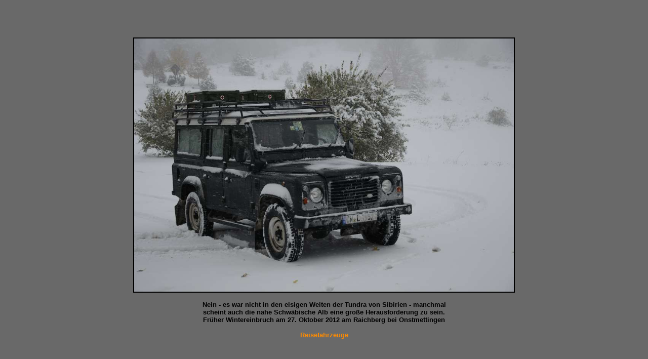

--- FILE ---
content_type: text/html
request_url: http://karllang.de/reisen.html
body_size: 4403
content:
<!DOCTYPE HTML PUBLIC "-//W3C//DTD HTML 4.0 Transitional//EN">
<HTML><HEAD><TITLE>touren + reisen</TITLE>
<META http-equiv=content-type content=text/html;charset=iso-8859-1>
<META content="MSHTML 5.50.4522.1800" name=GENERATOR>
<META 
content="Diavortrag, Diavorträge, Karl Lang, Dia-Panorama, Diapanorama, Diavision, Diaschau, Bildarchiv, Fotografie, Fotograf, Reisefotografie, Fahrrad, Donau, Alpen, Südtirol, USA-Südwesten, Provence, Hawaii, Vulkane, Schwarzwald, Bodensee, Bodensee-Impressionen" 
name=keywords></HEAD>
<BODY vLink=#ff8c00 link=#ff8c00 bgColor=#696969 leftMargin=0 topMargin=0 
marginheight="0" marginwidth="0">
		<div align="center">
			<font size="3"><br>
				<br>
				<br>
				<br>
			</font><font size="2">
				<table border="0" cellpadding="0" cellspacing="2" width="759">
					<tr height="600">
						<td align="center" valign="top" height="600"><img src="website-bilder/_DSC8371.JPG" width="750" height="500" border="2">
							<p><font size="2" face="Arial,Helvetica,Geneva,Swiss,SunSans-Regular"><b>Nein - es war nicht in den eisigen Weiten der Tundra von Sibirien - m</b></font><font size="2" face="Arial,Helvetica,Geneva,Swiss,SunSans-Regular" color="black"><b>anchmal<br>
										
									 scheint auch die nahe Schw&auml;bische Alb eine gro&szlig;e Herausforderung zu sein.<br>
										Fr&uuml;her Wintereinbruch am 27. Oktober 2012 am Raichberg bei Onstmettingen<br>
										<br>
									</b></font><font face="Arial,Helvetica,Geneva,Swiss,SunSans-Regular" size="2"><b><a href="reisefahrzeuge-1.html">Reisefahrzeuge</a></b></font><font size="2" face="Arial,Helvetica,Geneva,Swiss,SunSans-Regular" color="black"><b><br>
										<br>
									</b></font></p>
						</td>
					</tr>
					<tr>
						<td>
							<table border="0" cellpadding="0" cellspacing="2" width="750" height="700">
								<tr height="544">
									<td width="325" height="544"><img src="Neue_Dateien/Indianer-1B-570.jpg" width="190" height="120" border="0">
										<p></p>
										<p><img src="website-bilder/archiv-vulkan.jpg" width="190" height="120" border="0"></p>
										<p></p>
										<p><img src="Neue_Dateien/Island11.JPG" width="190" height="120" border="0"></p>
									</td>
									<td align="left" height="544" width="425"><br>
										<font size="1"><br>
										</font><font face="Arial,Helvetica,Geneva,Swiss,SunSans-Regular" size="2"><b>Autoreise durch Nord- und Mittelamerika<br>
												
												mit dem VW-Bus 42 000 Km - 7 Monate<br>
												<br>
												
												USA - S&uuml;dwesten /&nbsp;Hawaii<br>
												
												3 Monate<br>
												<br>
												<a href="Biketouren-usa1.html">Radtour: USA - der Westen / 6000 Km<br>
													
													2 Monate<br>
												</a><br>
												<a href="vortrag-hawaii.html">Hawaii - mit Zelt und Rucksack<br>
												</a><br>
												<a href="vortrag-s%FCdtirol.html">S&uuml;dtirol / Dolomiten<br>
												</a><br>
												<a href="vortrag-alpen.html">
												
												Zu Fu&szlig; &uuml;ber die Alpen / M&uuml;nchen-Venedig</a><br>
												<br>
												Donau bis zum Schwarzen Meer<br>
												<br>
												<a href="vortrag-grand%20canyon.html">USA - Colorado-Plateau</a><br>
												<br>
												<a href="vortrag-provence.html">Provence<br>
						
												</a><a href="Biketour-island.html">ISLAND</a></b></font>
										<p><font face="Arial,Helvetica,Geneva,Swiss,SunSans-Regular" size="2"><b><a href="%E4gypten-kairo.html">Kairo</a><br>
													<br>Island / Westfjorde<br>
													<br>
													<a href="siebenbuergen.html">Siebenb&uuml;rgen</a><br>
													<br>
													<a href="%E4gypten-bilder.html">&Auml;gypten</a></b></font></p>
										<p><font face="Arial,Helvetica,Geneva,Swiss,SunSans-Regular" size="2"><b><a href="vortrag-ostpreussen.html">Ostpreu&szlig;en / Polnischer Teil</a></b></font></p>
										<p><font face="Arial,Helvetica,Geneva,Swiss,SunSans-Regular" size="2"><b><a href="vortrag-ostpreussen.html">Ostpreu&szlig;en / Oblast Kaliningrad<br>
													</a><br>
													<a href="Camino%20de%20Santiago.html">Camino de Santiago / Jakobsweg<br>
														<br>
														<br>
													</a></b></font></p>
										<p></p>
									</td>
								</tr>
							</table>
						</td>
					</tr>
				</table>
			</font></div>
	</BODY></HTML>